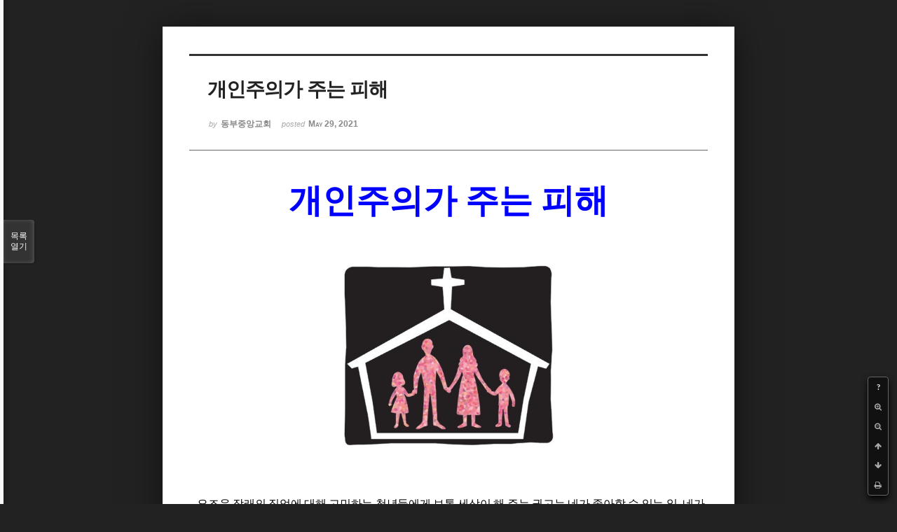

--- FILE ---
content_type: text/html; charset=UTF-8
request_url: http://dbbaptist.dothome.co.kr/xe/index.php?document_srl=62174&mid=column&listStyle=viewer&page=11
body_size: 6186
content:
<!DOCTYPE html>
<html lang="ko">
<head>
<!-- META -->
<meta charset="utf-8">
<meta name="Generator" content="XpressEngine">
<meta http-equiv="X-UA-Compatible" content="IE=edge">
<!-- TITLE -->
<title>동부중앙침례교회</title>
<!-- CSS -->
<link rel="stylesheet" href="/xe/common/css/xe.min.css?20190923214246" />
<link rel="stylesheet" href="/xe/common/js/plugins/ui/jquery-ui.min.css?20190923214246" />
<link rel="stylesheet" href="https://maxcdn.bootstrapcdn.com/font-awesome/4.2.0/css/font-awesome.min.css" />
<link rel="stylesheet" href="/xe/modules/board/skins/sketchbook5/css/board.css?20171201022418" />
<!--[if lt IE 9]><link rel="stylesheet" href="/xe/modules/board/skins/sketchbook5/css/ie8.css?20171201022418" />
<![endif]--><link rel="stylesheet" href="/xe/modules/board/skins/sketchbook5/css/print.css?20171201022418" media="print" />
<link rel="stylesheet" href="/xe/modules/board/skins/sketchbook5/css/jquery.mCustomScrollbar.css?20171201022418" />
<link rel="stylesheet" href="/xe/modules/editor/styles/ckeditor_light/style.css?20190923214246" />
<!-- JS -->
<script>
var current_url = "http://dbbaptist.dothome.co.kr/xe/?document_srl=62174&mid=column&listStyle=viewer&page=11";
var request_uri = "http://dbbaptist.dothome.co.kr/xe/";
var current_mid = "column";
var waiting_message = "서버에 요청 중입니다. 잠시만 기다려주세요.";
var ssl_actions = new Array();
var default_url = "http://dbbaptist.dothome.co.kr/xe/";
</script>
<!--[if lt IE 9]><script src="/xe/common/js/jquery-1.x.min.js?20190923214246"></script>
<![endif]--><!--[if gte IE 9]><!--><script src="/xe/common/js/jquery.min.js?20190923214246"></script>
<!--<![endif]--><script src="/xe/common/js/x.min.js?20190923214246"></script>
<script src="/xe/common/js/xe.min.js?20190923214246"></script>
<script src="/xe/modules/board/tpl/js/board.min.js?20190923214246"></script>
<!-- RSS -->
<!-- ICON -->


<meta name="viewport" content="width=device-width, initial-scale=1, minimum-scale=1, maximum-scale=1, user-scalable=yes, target-densitydpi=medium-dpi" />
<link rel="canonical" href="http://dbbaptist.dothome.co.kr/xe/index.php?mid=column&amp;document_srl=62174" />
<meta name="description" content="개인주의가 주는 피해 요즈음 장래의 직업에 대해 고민하는 청년들에게 보통 세상이 해 주는 권고는 네가 좋아할 수 있는 일, 네가 잘 할 수 있는 일, 세 번째는 보수도 충분히 받을 수 있는 직업을 선택하라고 합니다. 저의 학창시절에는 직업의 삼대 요소로 자아실현, 충분한 보수, 여가의 활용이었습니다. 하지만 돈도 많이 벌고, 여행도 다니면서 자아가 실..." />
<meta property="og:locale" content="ko_KR" />
<meta property="og:type" content="article" />
<meta property="og:url" content="http://dbbaptist.dothome.co.kr/xe/index.php?mid=column&amp;document_srl=62174" />
<meta property="og:title" content="칼럼 - 개인주의가 주는 피해" />
<meta property="og:description" content="개인주의가 주는 피해 요즈음 장래의 직업에 대해 고민하는 청년들에게 보통 세상이 해 주는 권고는 네가 좋아할 수 있는 일, 네가 잘 할 수 있는 일, 세 번째는 보수도 충분히 받을 수 있는 직업을 선택하라고 합니다. 저의 학창시절에는 직업의 삼대 요소로 자아실현, 충분한 보수, 여가의 활용이었습니다. 하지만 돈도 많이 벌고, 여행도 다니면서 자아가 실..." />
<meta property="article:published_time" content="2021-05-29T12:14:48+09:00" />
<meta property="article:modified_time" content="2021-05-29T12:28:31+09:00" />
<meta property="og:image" content="http://dbbaptist.dothome.co.kr/xe/./files/attach/images/149/174/062/6e89cd220983db573eb28feb43596de0.jpg" />
<meta property="og:image:width" content="450" />
<meta property="og:image:height" content="385" />
<script type="text/javascript">if (!(location.host=='dbbaptist.dothome.co.kr')){window.location='http://dbbaptist.dothome.co.kr'+location.pathname+location.search}</script>
<style data-id="bdCss">
.bd em,.bd .color{color:#333333;}
.bd .shadow{text-shadow:1px 1px 1px ;}
.bd .bolder{color:#333333;text-shadow:2px 2px 4px ;}
.bd .bg_color{background-color:#333333;}
.bd .bg_f_color{background-color:#333333;background:-webkit-linear-gradient(#FFF -50%,#333333 50%);background:linear-gradient(to bottom,#FFF -50%,#333333 50%);}
.bd .border_color{border-color:#333333;}
.bd .bx_shadow{box-shadow:0 0 2px ;}
.viewer_with.on:before{background-color:#333333;box-shadow:0 0 2px #333333;}
.bd_zine.zine li:first-child,.bd_tb_lst.common_notice tr:first-child td{margin-top:2px;border-top:1px solid #DDD}
.bd_zine .info b,.bd_zine .info a{color:;}
.bd_zine.card h3{color:#333333;}
</style>
<style>
body,input,textarea,select,button,table{font-family:;}
#viewer .rd_trb,#viewer #trackback{display:none}
</style><script>
//<![CDATA[
xe.current_lang = "ko";
xe.cmd_find = "찾기";
xe.cmd_cancel = "취소";
xe.cmd_confirm = "확인";
xe.msg_no_root = "루트는 선택 할 수 없습니다.";
xe.msg_no_shortcut = "바로가기는 선택 할 수 없습니다.";
xe.msg_select_menu = "대상 메뉴 선택";
//]]>
</script>
</head>
<body class="viewer_blk">
<!--#JSPLUGIN:ui--><script>//<![CDATA[
var lang_type = "ko";
var bdLogin = "로그인 하시겠습니까?@/xe/index.php?document_srl=62174&mid=column&listStyle=viewer&page=11&act=dispMemberLoginForm";
jQuery(function($){
	board('#bd_149_62174');
});
//]]></script>

<div id="viewer" class="white viewer_style rd_nav_blk">
	<div id="bd_149_62174" class="bd clear   hover_effect" data-default_style="viewer" data-bdFilesType="" data-bdNavSide="N" style="max-width:px">
		<div id="rd_ie" class="ie8_only"><i class="tl"></i><i class="tc"></i><i class="tr"></i><i class="ml"></i><i class="mr"></i><i class="bl"></i><i class="bc"></i><i class="br"></i></div>
		<div class="rd rd_nav_style2 clear" style="padding:;" data-docSrl="62174">
	
	<div class="rd_hd clear" style="">
		
				
		<div class="blog v" style="text-align:;;">
			<div class="top_area ngeb np_18px" style="text-align:">
															</div>
			<h1 class="font ngeb" style=";-webkit-animation-name:rd_h1_v;-moz-animation-name:rd_h1_v;animation-name:rd_h1_v;">개인주의가 주는 피해</h1>						<div class="btm_area ngeb np_18px" style="text-align:"> 
								<span><small>by </small><b>동부중앙교회</b></span>				<span title="2021.05.29 12:14"><small>posted </small><b class="date">May 29, 2021</b></span>															</div>
		</div>		
				
				
				
				
				<div class="rd_nav_side">
			<div class="rd_nav img_tx fr m_btn_wrp">
		<div class="help bubble left m_no">
		<a class="text" href="#" onclick="jQuery(this).next().fadeToggle();return false;">?</a>
		<div class="wrp">
			<div class="speech">
				<h4>단축키</h4>
				<p><strong><i class="fa fa-long-arrow-left"></i><span class="blind">Prev</span></strong>이전 문서</p>
				<p><strong><i class="fa fa-long-arrow-right"></i><span class="blind">Next</span></strong>다음 문서</p>
				<p><strong>ESC</strong>닫기</p>			</div>
			<i class="edge"></i>
			<i class="ie8_only bl"></i><i class="ie8_only br"></i>
		</div>
	</div>	<a class="tg_btn2 bubble m_no" href="#" data-href=".bd_font_select" title="글꼴 선택"><strong>가</strong><i class="arrow down"></i></a>	<a class="font_plus bubble" href="#" title="크게"><i class="fa fa-search-plus"></i><b class="tx">크게</b></a>
	<a class="font_minus bubble" href="#" title="작게"><i class="fa fa-search-minus"></i><b class="tx">작게</b></a>
			<a class="back_to bubble m_no" href="#bd_149_62174" title="위로"><i class="fa fa-arrow-up"></i><b class="tx">위로</b></a>
	<a class="back_to bubble m_no" href="#rd_end_62174" title="(목록) 아래로"><i class="fa fa-arrow-down"></i><b class="tx">아래로</b></a>
	<a class="comment back_to bubble if_viewer m_no" href="#62174_comment" title="댓글로 가기"><i class="fa fa-comment"></i><b class="tx">댓글로 가기</b></a>
	<a class="print_doc bubble m_no this" href="/xe/index.php?document_srl=62174&amp;mid=column&amp;listStyle=viewer&amp;page=11" title="인쇄"><i class="fa fa-print"></i><b class="tx">인쇄</b></a>			</div>		</div>			</div>
	
		
	<div class="rd_body clear">
		
				
				
				<article><!--BeforeDocument(62174,4)--><div class="document_62174_4 xe_content"><p class="0" style="line-height:180%;text-align:center;word-break:keep-all;mso-pagination:none;text-autospace:none;mso-padding-alt:0pt 0pt 0pt 0pt;"><span style="font-size:48px;"><span style="font-family: &quot;함초롬바탕 확장B&quot;; font-weight: bold; color: rgb(0, 0, 255);">개인주의가 주는 피해</span></span></p>

<p class="0" style="line-height:180%;mso-pagination:none;text-autospace:none;mso-padding-alt:0pt 0pt 0pt 0pt;"><!--[if !supportEmptyParas]-->&nbsp;<!--[endif]--> <o:p></o:p></p>

<p class="0" style="line-height:180%;mso-pagination:none;text-autospace:none;mso-padding-alt:0pt 0pt 0pt 0pt;">&nbsp;</p>

<p class="0" style="line-height:180%;mso-pagination:none;text-autospace:none;mso-padding-alt:0pt 0pt 0pt 0pt;">&nbsp;</p>

<p class="0" style="line-height: 180%; text-align: center;"><img src="http://dbbaptist.dothome.co.kr/xe/./files/attach/images/149/174/062/6e89cd220983db573eb28feb43596de0.jpg" alt="다운로드.jpg" style="height: 257px; width: 300px;" /></p>

<p>&nbsp;</p>

<p class="0" style="line-height:180%;mso-pagination:none;text-autospace:none;mso-padding-alt:0pt 0pt 0pt 0pt;">&nbsp;</p>

<p class="0" style="line-height:180%;mso-pagination:none;text-autospace:none;mso-padding-alt:0pt 0pt 0pt 0pt;">&nbsp;</p>

<p class="0" style="line-height:180%;mso-pagination:none;text-autospace:none;mso-padding-alt:0pt 0pt 0pt 0pt;"><span style="font-size:16px;"><span style="font-family: 함초롬바탕; letter-spacing: -0.2pt;">&nbsp; &nbsp;요즈음 장래의 직업에 대해 고민하는 청년들에게 보통 세상이 해 주는 권고는 네가 좋아할 수 있는 일</span><span lang="EN-US" style="letter-spacing: -0.2pt;">, </span><span style="font-family: 함초롬바탕; letter-spacing: -0.2pt;">네가 잘 할 수 있는 일</span><span lang="EN-US" style="letter-spacing: -0.2pt;">, </span><span style="font-family: 함초롬바탕; letter-spacing: -0.2pt;">세 번째는 보수도 충분히 받을 수 있는 직업을 선택하라고 합니다</span><span lang="EN-US" style="letter-spacing: -0.2pt;">. </span><span style="font-family: 함초롬바탕; letter-spacing: -0.2pt;">저의 학창시절에는 직업의 삼대 요소로 자아실현</span><span lang="EN-US" style="letter-spacing: -0.2pt;">, </span><span style="font-family: 함초롬바탕; letter-spacing: -0.2pt;">충분한 보수</span><span lang="EN-US" style="letter-spacing: -0.2pt;">, </span><span style="font-family: 함초롬바탕; letter-spacing: -0.2pt;">여가의 활용이었습니다</span><span lang="EN-US" style="letter-spacing: -0.2pt;">. </span><span style="font-family: 함초롬바탕; letter-spacing: -0.2pt;">하지만 돈도 많이 벌고</span><span lang="EN-US" style="letter-spacing: -0.2pt;">, </span><span style="font-family: 함초롬바탕; letter-spacing: -0.2pt;">여행도 다니면서 자아가 실현이 되는 직업이 있기는 한 걸까 하는 생각을 했었던 기억이 있습니다</span><span lang="EN-US" style="letter-spacing: -0.2pt;">. </span></span></p>

<p class="0" style="line-height:180%;mso-pagination:none;text-autospace:none;mso-padding-alt:0pt 0pt 0pt 0pt;"><span style="font-size:16px;"><!--[if !supportEmptyParas]-->&nbsp;<!--[endif]--> </span><o:p></o:p></p>

<p class="0" style="line-height:180%;mso-pagination:none;text-autospace:none;mso-padding-alt:0pt 0pt 0pt 0pt;"><span style="font-size:16px;"><span style="font-family: 함초롬바탕; letter-spacing: -0.2pt;">&nbsp; &nbsp;만약 저의 부모님 때의 분들에게 직업의 목적을 묻는다면 국가 재건</span><span lang="EN-US" style="letter-spacing: -0.2pt;">, </span><span style="font-family: 함초롬바탕; letter-spacing: -0.2pt;">가족의 생계</span><span lang="EN-US" style="letter-spacing: -0.2pt;">, </span><span style="font-family: 함초롬바탕; letter-spacing: -0.2pt;">그리고 자녀의 대학 교육이 아니었을까 싶습니다</span><span lang="EN-US" style="letter-spacing: -0.2pt;">. </span><span style="font-family: 함초롬바탕; letter-spacing: -0.2pt;">서구 사회의 정신적인 기조인 개인주의는 끊임없이 심화의 과정을 걸어 왔습니다</span><span lang="EN-US" style="letter-spacing: -0.2pt;">. </span><span style="font-family: 함초롬바탕; letter-spacing: -0.2pt;">그리고 이제는 네가 원하는 것이 </span><span lang="EN-US" style="letter-spacing: -0.2pt;">&lsquo;</span><span style="font-family: 함초롬바탕; letter-spacing: -0.2pt;">절대선</span><span lang="EN-US" style="letter-spacing: -0.2pt;">&rsquo;</span><span style="font-family: 함초롬바탕; letter-spacing: -0.2pt;">이다</span><span lang="EN-US" style="letter-spacing: -0.2pt;">. </span><span style="font-family: 함초롬바탕; letter-spacing: -0.2pt;">라는 메시지가 우리도 모르는 사이에 </span><span lang="EN-US" style="letter-spacing: -0.2pt;">TV, </span><span style="font-family: 함초롬바탕; letter-spacing: -0.2pt;">영화</span><span lang="EN-US" style="letter-spacing: -0.2pt;">, </span><span style="font-family: 함초롬바탕; letter-spacing: -0.2pt;">소설</span><span lang="EN-US" style="letter-spacing: -0.2pt;">, </span><span style="font-family: 함초롬바탕; letter-spacing: -0.2pt;">그리고 책을 통해서 우리에게 끊임없이 전달됩니다</span><span lang="EN-US" style="letter-spacing: -0.2pt;">. </span><span style="font-family: 함초롬바탕; letter-spacing: -0.2pt;">그것이 진정한 인간이 되는 길인 것처럼</span><span lang="EN-US" style="letter-spacing: -0.2pt;">, </span><span style="font-family: 함초롬바탕; letter-spacing: -0.2pt;">그 안에 진정한 행복이 있는 것처럼 말입니다</span><span lang="EN-US" style="letter-spacing: -0.2pt;">. </span><span style="font-family: 함초롬바탕; letter-spacing: -0.2pt;">그래서 지금은 내 감각적 욕구에 따라서 내가 남자인지 여자인지도 결정하고</span><span lang="EN-US" style="letter-spacing: -0.2pt;">, </span><span style="font-family: 함초롬바탕; letter-spacing: -0.2pt;">내 감각적 욕구에 따라서 누구와 결혼할 것인지도 결정합니다</span><span lang="EN-US" style="letter-spacing: -0.2pt;">. </span></span></p>

<p class="0" style="line-height:180%;mso-pagination:none;text-autospace:none;mso-padding-alt:0pt 0pt 0pt 0pt;"><span style="font-size:16px;"><!--[if !supportEmptyParas]-->&nbsp;<!--[endif]--> </span><o:p></o:p></p>

<p class="0" style="line-height:180%;mso-pagination:none;text-autospace:none;mso-padding-alt:0pt 0pt 0pt 0pt;"><span style="font-size:16px;"><span style="font-family: 함초롬바탕; letter-spacing: -0.2pt;">&nbsp; &nbsp;물론 하나님은 내가 진정으로 원하는 것을 나의 안에 </span><span lang="EN-US" style="letter-spacing: -0.2pt;">&lsquo;</span><span style="font-family: 함초롬바탕; letter-spacing: -0.2pt;">불씨</span><span lang="EN-US" style="letter-spacing: -0.2pt;">&rsquo;</span><span style="font-family: 함초롬바탕; letter-spacing: -0.2pt;">처럼 심어 두셨기 때문에 내 깊은 속의 갈망을 전혀 무시할 수는 없습니다</span><span lang="EN-US" style="letter-spacing: -0.2pt;">. C.S. </span><span style="font-family: 함초롬바탕; letter-spacing: -0.2pt;">루이스는 내 안에 있는 갈망이 하나님이 주신 소명의 열쇠일지 모르니 무시하지 말라고 했습니다</span><span lang="EN-US" style="letter-spacing: -0.2pt;">. </span><span style="font-family: 함초롬바탕; letter-spacing: -0.2pt;">하지만 문제는 내 안에는 하나님께서 심어주신 갈망도 있겠지만 죄스럽고 망가진 죄악된 갈망이나 죄된 세상이 심어준 잘못된 가치관에서 오는 갈망도 있는 것입니다</span><span lang="EN-US" style="letter-spacing: -0.2pt;">. </span><span style="font-family: 함초롬바탕; letter-spacing: -0.2pt;">그렇다면 이 가운데 어떤 것이 진짜인지를 어떻게 발견할 수 있겠습니까</span><span lang="EN-US" style="letter-spacing: -0.2pt;">? </span><span style="font-family: 함초롬바탕; letter-spacing: -0.2pt;">성경이 그 해답으로 주고 있는 것이 바로 공동체입니다</span><span lang="EN-US" style="letter-spacing: -0.2pt;">. </span></span></p>

<p class="0" style="line-height:180%;mso-pagination:none;text-autospace:none;mso-padding-alt:0pt 0pt 0pt 0pt;"><span style="font-size:16px;"><!--[if !supportEmptyParas]-->&nbsp;<!--[endif]--> </span><o:p></o:p></p>

<p class="0" style="line-height:180%;mso-pagination:none;text-autospace:none;mso-padding-alt:0pt 0pt 0pt 0pt;"><span style="font-size:16px;"><span style="font-family: 함초롬바탕; letter-spacing: -0.2pt;">&nbsp; &nbsp;첫 째는 부모와 함께 하는 가족공동체이고</span><span lang="EN-US" style="letter-spacing: -0.2pt;">, </span><span style="font-family: 함초롬바탕; letter-spacing: -0.2pt;">거기서 성장하면 그 다음에는 부모를 떠나서 배우자와 만드는 공동체</span><span lang="EN-US" style="letter-spacing: -0.2pt;">, </span><span style="font-family: 함초롬바탕; letter-spacing: -0.2pt;">그리고 우리가 자연스럽게 몸을 담는 신앙의 공동체입니다</span><span lang="EN-US" style="letter-spacing: -0.2pt;">. </span><span style="font-family: 함초롬바탕; letter-spacing: -0.2pt;">그 안에는 나의 권리도 있지만</span><span lang="EN-US" style="letter-spacing: -0.2pt;">, </span><span style="font-family: 함초롬바탕; letter-spacing: -0.2pt;">그에 상응하는 책임도 있어서 그 공동체의 일원이 되어서 상대방을 배려하고 존중하고 때론 희생하면서 자리를 지키다 보면</span><span lang="EN-US" style="letter-spacing: -0.2pt;">, </span><span style="font-family: 함초롬바탕; letter-spacing: -0.2pt;">그 다양한 관계의 역동성 속에서 잘못된 갈망은 사라지고</span><span lang="EN-US" style="letter-spacing: -0.2pt;">, </span><span style="font-family: 함초롬바탕; letter-spacing: -0.2pt;">진정한 갈망과 소명이 보석처럼 생겨나게 되는 것입니다</span><span lang="EN-US" style="letter-spacing: -0.2pt;">. </span><span style="font-family: 함초롬바탕; letter-spacing: -0.2pt;">물론 거기에는 하나님과의 관계가 기초되어 있어야 합니다</span><span lang="EN-US" style="letter-spacing: -0.2pt;">.</span></span></p>

<p class="0" style="line-height:180%;mso-pagination:none;text-autospace:none;mso-padding-alt:0pt 0pt 0pt 0pt;"><span style="font-size:16px;"><!--[if !supportEmptyParas]-->&nbsp;<!--[endif]--> </span><o:p></o:p></p>

<p class="0" style="line-height:180%;mso-pagination:none;text-autospace:none;mso-padding-alt:0pt 0pt 0pt 0pt;"><span style="font-size:16px;"><span style="font-family: 함초롬바탕; letter-spacing: -0.2pt;">&nbsp; &nbsp;서구의 개인주의는 공동체를 위한 희생과 양보와 책임을 쓸모없는 것으로 헌신짝처럼 버리도록 만들었습니다</span><span lang="EN-US" style="letter-spacing: -0.2pt;">. </span><span style="font-family: 함초롬바탕; letter-spacing: -0.2pt;">그리고 남이야 어떻든지 상관하지 말고 내 안을 들어다 보고 네가 원하는 것을 추구하라고 부추겼습니다</span><span lang="EN-US" style="letter-spacing: -0.2pt;">. </span><span style="font-family: 함초롬바탕; letter-spacing: -0.2pt;">그리고 그렇게 발견된 왜곡된 자아상은 나를 불행하게 할 뿐 아니라 사회를 불행하게 합니다</span><span lang="EN-US" style="letter-spacing: -0.2pt;">. </span><span style="font-family: 함초롬바탕; letter-spacing: -0.2pt;">지금 우리는 그런 개인주의가 만들어 가는 결과를 보고 있습니다</span><span lang="EN-US" style="letter-spacing: -0.2pt;">.&nbsp;</span></span></p></div><!--AfterDocument(62174,4)--></article>
				
					</div>
	
	<div class="rd_ft">
		
				
		<div class="bd_prev_next clear">
					</div>		
				
						
				
		<div class="rd_ft_nav clear">
						
						
						<div class="rd_nav img_tx fr m_btn_wrp">
				<a class="back_to bubble m_no" href="#bd_149_62174" title="위로"><i class="fa fa-arrow-up"></i><b class="tx">위로</b></a>
	<a class="back_to bubble m_no" href="#rd_end_62174" title="(목록) 아래로"><i class="fa fa-arrow-down"></i><b class="tx">아래로</b></a>
	<a class="comment back_to bubble if_viewer m_no" href="#62174_comment" title="댓글로 가기"><i class="fa fa-comment"></i><b class="tx">댓글로 가기</b></a>
	<a class="print_doc bubble m_no this" href="/xe/index.php?document_srl=62174&amp;mid=column&amp;listStyle=viewer&amp;page=11" title="인쇄"><i class="fa fa-print"></i><b class="tx">인쇄</b></a>			</div>					</div>
	</div>
	
		
	</div>
<hr id="rd_end_62174" class="rd_end clear" />		<div id="viewer_lst" class="">
			<button type="button" id="viewer_lst_tg" class="ngeb bg_color">목록<br /><span class="tx_open">열기</span><span class="tx_close">닫기</span></button>
			<h3 class="ui_font">Articles</h3>
			<div id="viewer_lst_scroll">
				<ul>
					<li>
						<a class="clear" href="/xe/index.php?document_srl=72737&amp;mid=column&amp;listStyle=viewer&amp;page=11">
							<span class="tmb"><img src="http://dbbaptist.dothome.co.kr/xe/files/thumbnails/737/072/90x90.crop.jpg?20240127045429" alt="" /></span>							<span class="tl">기억해야 할 질문과 답</span>
							<span class="meta"><strong></strong>2024.01.27 04:54</span>
						</a>
					</li><li>
						<a class="clear" href="/xe/index.php?document_srl=72692&amp;mid=column&amp;listStyle=viewer&amp;page=11">
							<span class="tmb"><img src="http://dbbaptist.dothome.co.kr/xe/files/thumbnails/692/072/90x90.crop.jpg?20240120185441" alt="" /></span>							<span class="tl">성숙과 게으름</span>
							<span class="meta"><strong></strong>2024.01.20 18:48</span>
						</a>
					</li><li>
						<a class="clear" href="/xe/index.php?document_srl=72638&amp;mid=column&amp;listStyle=viewer&amp;page=11">
							<span class="tmb"><img src="http://dbbaptist.dothome.co.kr/xe/files/thumbnails/638/072/90x90.crop.jpg?20240113112134" alt="" /></span>							<span class="tl">존재 이유의 망각</span>
							<span class="meta"><strong></strong>2024.01.13 11:16</span>
						</a>
					</li><li>
						<a class="clear" href="/xe/index.php?document_srl=72584&amp;mid=column&amp;listStyle=viewer&amp;page=11">
							<span class="tmb"><img src="http://dbbaptist.dothome.co.kr/xe/files/thumbnails/584/072/90x90.crop.jpg?20240106134037" alt="" /></span>							<span class="tl">집사 임명</span>
							<span class="meta"><strong></strong>2024.01.06 13:28</span>
						</a>
					</li><li>
						<a class="clear" href="/xe/index.php?document_srl=72524&amp;mid=column&amp;listStyle=viewer&amp;page=11">
							<span class="tmb"><img src="http://dbbaptist.dothome.co.kr/xe/files/thumbnails/524/072/90x90.crop.jpg?20231230131137" alt="" /></span>							<span class="tl">하나님께 불만 있나요?</span>
							<span class="meta"><strong></strong>2023.12.30 13:03</span>
						</a>
					</li><li>
						<a class="clear" href="/xe/index.php?document_srl=72469&amp;mid=column&amp;listStyle=viewer&amp;page=11">
							<span class="tmb"><img src="http://dbbaptist.dothome.co.kr/xe/files/thumbnails/469/072/90x90.crop.jpg?20231223165044" alt="" /></span>							<span class="tl">하늘에는 영광, 땅에는 평화</span>
							<span class="meta"><strong></strong>2023.12.23 16:50</span>
						</a>
					</li><li>
						<a class="clear" href="/xe/index.php?document_srl=72260&amp;mid=column&amp;listStyle=viewer&amp;page=11">
							<span class="tmb"><img src="http://dbbaptist.dothome.co.kr/xe/files/thumbnails/260/072/90x90.crop.jpg?20231202112550" alt="" /></span>							<span class="tl">부부 행복의 원리</span>
							<span class="meta"><strong></strong>2023.12.02 11:25</span>
						</a>
					</li><li>
						<a class="clear" href="/xe/index.php?document_srl=72190&amp;mid=column&amp;listStyle=viewer&amp;page=11">
							<span class="tmb"><img src="http://dbbaptist.dothome.co.kr/xe/files/thumbnails/190/072/90x90.crop.jpg?20231125153558" alt="" /></span>							<span class="tl">원하는 것 말고 필요한 것</span>
							<span class="meta"><strong></strong>2023.11.25 15:35</span>
						</a>
					</li><li>
						<a class="clear" href="/xe/index.php?document_srl=72141&amp;mid=column&amp;listStyle=viewer&amp;page=11">
							<span class="tmb"><img src="http://dbbaptist.dothome.co.kr/xe/files/thumbnails/141/072/90x90.crop.jpg?20231117223843" alt="" /></span>							<span class="tl">나비가 준 선물</span>
							<span class="meta"><strong></strong>2023.11.17 22:29</span>
						</a>
					</li><li>
						<a class="clear" href="/xe/index.php?document_srl=72090&amp;mid=column&amp;listStyle=viewer&amp;page=11">
							<span class="tmb"><img src="http://dbbaptist.dothome.co.kr/xe/files/thumbnails/090/072/90x90.crop.jpg?20231111090328" alt="" /></span>							<span class="tl">영혼 구원과 하나님 나라</span>
							<span class="meta"><strong></strong>2023.11.11 09:03</span>
						</a>
					</li>				</ul>
			</div>
			<div id="viewer_pn" class="bd_pg clear">
								 
				<a href="/xe/index.php?document_srl=62174&amp;mid=column&amp;listStyle=viewer&amp;page=6">6</a>								 
				<a href="/xe/index.php?document_srl=62174&amp;mid=column&amp;listStyle=viewer&amp;page=7">7</a>								 
				<a href="/xe/index.php?document_srl=62174&amp;mid=column&amp;listStyle=viewer&amp;page=8">8</a>								 
				<a href="/xe/index.php?document_srl=62174&amp;mid=column&amp;listStyle=viewer&amp;page=9">9</a>								 
				<a href="/xe/index.php?document_srl=62174&amp;mid=column&amp;listStyle=viewer&amp;page=10">10</a>								<strong class="this">11</strong> 
												 
				<a href="/xe/index.php?document_srl=62174&amp;mid=column&amp;listStyle=viewer&amp;page=12">12</a>								 
				<a href="/xe/index.php?document_srl=62174&amp;mid=column&amp;listStyle=viewer&amp;page=13">13</a>								 
				<a href="/xe/index.php?document_srl=62174&amp;mid=column&amp;listStyle=viewer&amp;page=14">14</a>								 
				<a href="/xe/index.php?document_srl=62174&amp;mid=column&amp;listStyle=viewer&amp;page=15">15</a>							</div>			<button type="button" class="tg_close2" onClick="jQuery('#viewer_lst_tg').click();">X</button>
		</div>		</div></div><!-- ETC -->
<div class="wfsr"></div>
<script src="/xe/files/cache/js_filter_compiled/d046d1841b9c79c545b82d3be892699d.ko.compiled.js?20220528160006"></script><script src="/xe/files/cache/js_filter_compiled/1bdc15d63816408b99f674eb6a6ffcea.ko.compiled.js?20220528160006"></script><script src="/xe/files/cache/js_filter_compiled/9b007ee9f2af763bb3d35e4fb16498e9.ko.compiled.js?20220528160006"></script><script src="/xe/addons/autolink/autolink.js?20190923214246"></script><script src="/xe/common/js/plugins/ui/jquery-ui.min.js?20190923214246"></script><script src="/xe/common/js/plugins/ui/jquery.ui.datepicker-ko.js?20190923214246"></script><script src="/xe/modules/board/skins/sketchbook5/js/imagesloaded.pkgd.min.js?20171201022418"></script><script src="/xe/modules/board/skins/sketchbook5/js/jquery.cookie.js?20171201022418"></script><script src="/xe/modules/editor/skins/xpresseditor/js/xe_textarea.min.js?20190923214246"></script><script src="/xe/modules/board/skins/sketchbook5/js/jquery.autogrowtextarea.min.js?20171201022418"></script><script src="/xe/modules/board/skins/sketchbook5/js/board.js?20171201022418"></script><script src="/xe/modules/board/skins/sketchbook5/js/viewer.js?20171201022418"></script><script src="/xe/modules/board/skins/sketchbook5/js/jquery.mousewheel.min.js?20171201022418"></script><script src="/xe/modules/board/skins/sketchbook5/js/jquery.mCustomScrollbar.min.js?20171201022418"></script></body>
</html>
